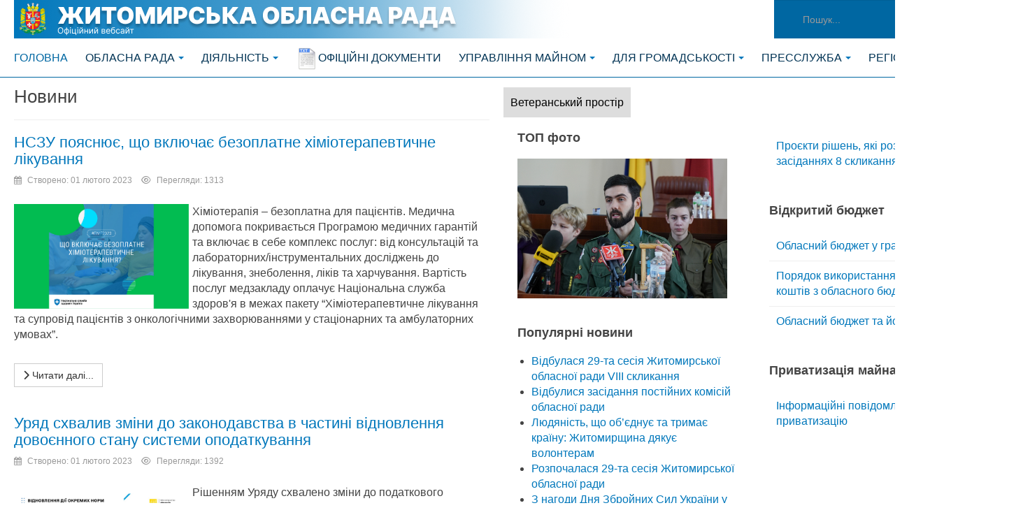

--- FILE ---
content_type: text/html; charset=utf-8
request_url: http://zt.gov.ua/?start=1617
body_size: 68982
content:

<!DOCTYPE html>
<html lang="uk-ua" dir="ltr"
	  class='com_content view-category layout-blog itemid-435 home j54 j40 mm-hover no-responsive'>

<head>
	<meta charset="utf-8">
	<meta name="description" content="Офіційний вебпортал Житомирської облради, ознайомитись з діяльністю ради, керівним та депутатським складом, проєктами нормативно-правових документів ">
	<meta name="generator" content="Joomla! - Open Source Content Management">
	<title>Житомирська обласна рада</title>
	<link href="/index.php?format=feed&amp;type=rss" rel="alternate" type="application/rss+xml" title="Житомирська обласна рада">
	<link href="/index.php?format=feed&amp;type=atom" rel="alternate" type="application/atom+xml" title="Житомирська обласна рада">
	<link href="http://zt.gov.ua/index.php/component/finder/search?format=opensearch&amp;Itemid=435" rel="search" title="OpenSearch Житомирська обласна рада" type="application/opensearchdescription+xml">
	<link href="/templates/purity_iii/favicon.ico" rel="icon" type="image/vnd.microsoft.icon">
<link href="/media/vendor/awesomplete/css/awesomplete.css?1.1.7" rel="stylesheet">
	<link href="/templates/purity_iii/local/css/bootstrap.css" rel="stylesheet">
	<link href="/media/plg_system_jcepro/site/css/content.min.css?86aa0286b6232c4a5b58f892ce080277" rel="stylesheet">
	<link href="/templates/purity_iii/local/css/legacy-grid.css" rel="stylesheet">
	<link href="/plugins/system/t3/base-bs3/fonts/font-awesome/css/font-awesome.min.css" rel="stylesheet">
	<link href="/media/system/css/joomla-fontawesome.min.css" rel="stylesheet">
	<link href="/templates/purity_iii/local/css/template.css" rel="stylesheet">
	<link href="/templates/purity_iii/local/css/megamenu.css" rel="stylesheet">
	<link href="/templates/purity_iii/fonts/font-awesome/css/font-awesome.min.css" rel="stylesheet">
	<style>.container {width: 1440px !important;} .t3-wrapper, .wrap {min-width: 1440px !important;}</style>
<script type="application/json" class="joomla-script-options new">{"joomla.jtext":{"MOD_FINDER_SEARCH_VALUE":"Пошук..."},"finder-search":{"url":"\/index.php\/component\/finder\/?task=suggestions.suggest&amp;format=json&amp;tmpl=component&amp;Itemid=435"},"system.paths":{"root":"","rootFull":"http:\/\/zt.gov.ua\/","base":"","baseFull":"http:\/\/zt.gov.ua\/"},"csrf.token":"9af60c8917a38ebf29d24b8cae4786ba"}</script>
	<script src="/media/system/js/core.min.js?a3d8f8"></script>
	<script src="/media/vendor/bootstrap/js/popover.min.js?5.3.8" type="module"></script>
	<script src="/media/vendor/jquery/js/jquery.min.js?3.7.1"></script>
	<script src="/media/legacy/js/jquery-noconflict.min.js?504da4"></script>
	<script src="/media/vendor/awesomplete/js/awesomplete.min.js?1.1.7" defer></script>
	<script src="/media/com_finder/js/finder.min.js?755761" type="module"></script>
	<script src="/plugins/system/t3/base-bs3/bootstrap/js/bootstrap.js"></script>
	<script src="/plugins/system/t3/base-bs3/js/jquery.tap.min.js"></script>
	<script src="/plugins/system/t3/base-bs3/js/script.js"></script>
	<script src="/plugins/system/t3/base-bs3/js/menu.js"></script>
	<script src="/templates/purity_iii/js/script.js"></script>

	
<!-- META FOR IOS & HANDHELD -->
<meta name="HandheldFriendly" content="true"/>
<meta name="apple-mobile-web-app-capable" content="YES"/>
<!-- //META FOR IOS & HANDHELD -->




<!-- Le HTML5 shim and media query for IE8 support -->
<!--[if lt IE 9]>
<script src="//html5shim.googlecode.com/svn/trunk/html5.js"></script>
<script type="text/javascript" src="/plugins/system/t3/base-bs3/js/respond.min.js"></script>
<![endif]-->

<!-- You can add Google Analytics here or use T3 Injection feature -->

<!--[if lt IE 9]>
<link rel="stylesheet" href="/templates/purity_iii/css/ie8.css" type="text/css" />
<![endif]-->
</head>

<body>

<div class="t3-wrapper"> <!-- Need this wrapper for off-canvas menu. Remove if you don't use of-canvas -->

  
<!-- MAIN NAVIGATION -->
<header id="t3-mainnav" class="wrap navbar navbar-default navbar-fixed-top t3-mainnav">

	<!-- OFF-CANVAS -->
		<!-- //OFF-CANVAS -->

	<div class="container">

		<!-- NAVBAR HEADER -->
		<div class="navbar-header">

			<!-- LOGO -->
			<div class="logo logo-image">
				<div class="logo-image">
					<a href="/" title="ЖИТОМИРСЬКА ОБЛАСНА РАДА">
													<img class="logo-img" src="/images/logo/logozor.png#joomlaImage://local-images/logo/logozor.png?width=800&height=55" alt="ЖИТОМИРСЬКА ОБЛАСНА РАДА" />
						
												
						<span>ЖИТОМИРСЬКА ОБЛАСНА РАДА</span>
					</a>
				</div>
			</div>
			<!-- //LOGO -->

			
	    	    <!-- HEAD SEARCH -->
	    <div class="head-search">     
	      	<div class="search">
		<form class="mod-finder js-finder-searchform form-search" action="/index.php/component/finder/search?Itemid=435" method="get" role="search">
			<label for="mod-finder-searchword244" class="finder">Пошук</label><div class="mod-finder__search input-group"><input type="text" name="q" id="mod-finder-searchword244" class="js-finder-search-query form-control" value="" placeholder="Пошук..."><button class="btn btn-primary" type="submit"><span class="icon-search icon-white" aria-hidden="true"></span> Пошук</button></div>
									<input type="hidden" name="Itemid" value="435">		</form>
	</div>

	    </div>
	    <!-- //HEAD SEARCH -->
	    
		</div>
		<!-- //NAVBAR HEADER -->

		<!-- NAVBAR MAIN -->
				<nav class="t3-navbar-collapse navbar-collapse collapse"></nav>
		
		<nav class="t3-navbar navbar-collapse collapse">
			<div  class="t3-megamenu" >
<ul itemscope itemtype="http://www.schema.org/SiteNavigationElement" class="nav navbar-nav level0">
<li itemprop='name' class="current active" data-id="435" data-level="1">
<a itemprop='url' class=""  href="/index.php"   data-target="#">Головна </a>

</li>
<li itemprop='name' class="dropdown mega mega-align-left" data-id="1503" data-level="1" data-alignsub="left">
<span class=" dropdown-toggle separator"   data-target="#" data-toggle="dropdown"> Обласна рада<em class="caret"></em></span>

<div class="nav-child dropdown-menu mega-dropdown-menu"  style="width: 1200px"  data-width="1200"><div class="mega-dropdown-inner">
<div class="row">
<div class="col-xs-2 mega-col-nav hidden-collapse" data-width="2" data-hidewcol="1"><div class="mega-inner">
<ul itemscope itemtype="http://www.schema.org/SiteNavigationElement" class="mega-nav level1">
<li itemprop='name' class="mega mega-group" data-id="1504" data-level="2" data-group="1">
<span class=" dropdown-header mega-group-title separator"   data-target="#"> Структура та персони</span>

<div class="nav-child mega-group-ct"  ><div class="mega-dropdown-inner">
<div class="row">
<div class="col-xs-12 mega-col-nav" data-width="12"><div class="mega-inner">
<ul itemscope itemtype="http://www.schema.org/SiteNavigationElement" class="mega-nav level2">
<li itemprop='name'  data-id="1529" data-level="3">
<a itemprop='url' class=""  href="/index.php/oblasna-rada/struktura-ta-personi/kerivnytstvo"   data-target="#">Керівництво </a>

</li>
<li itemprop='name'  data-id="1531" data-level="3">
<a itemprop='url' class=""  href="/index.php/oblasna-rada/struktura-ta-personi/deputaty-oblasnoi-rady"   data-target="#">Депутати обласної ради </a>

</li>
<li itemprop='name'  data-id="1506" data-level="3">
<a itemprop='url' class=""  href="/index.php/oblasna-rada/struktura-ta-personi/deputatski-hrupy"   data-target="#">Депутатські групи </a>

</li>
<li itemprop='name'  data-id="1530" data-level="3">
<a itemprop='url' class=""  href="/index.php/oblasna-rada/struktura-ta-personi/deputatski-fraktsii"   data-target="#">Депутатські фракції </a>

</li>
<li itemprop='name'  data-id="1507" data-level="3">
<a itemprop='url' class=""  href="/index.php/oblasna-rada/struktura-ta-personi/pohodzhuvalna-rada"   data-target="#">Погоджувальна рада </a>

</li>
<li itemprop='name'  data-id="1508" data-level="3">
<a itemprop='url' class=""  href="/index.php/oblasna-rada/struktura-ta-personi/postijni-komisiji"   data-target="#">Постійні комісії </a>

</li>
</ul>
</div></div>
</div>
</div></div>
</li>
</ul>
</div></div>
<div class="col-xs-3 mega-col-nav" data-width="3"><div class="mega-inner">
<ul itemscope itemtype="http://www.schema.org/SiteNavigationElement" class="mega-nav level1">
<li itemprop='name' class="mega mega-group" data-id="1509" data-level="2" data-group="1">
<span class=" dropdown-header mega-group-title separator"   data-target="#"> Виконавчий апарат</span>

<div class="nav-child mega-group-ct"  ><div class="mega-dropdown-inner">
<div class="row">
<div class="col-xs-12 mega-col-nav" data-width="12"><div class="mega-inner">
<ul itemscope itemtype="http://www.schema.org/SiteNavigationElement" class="mega-nav level2">
<li itemprop='name'  data-id="1569" data-level="3">
<a itemprop='url' class=""  href="/index.php/oblasna-rada/vikonavchij-aparat/upravlinnia-orhanizatsiinoho-zabezpechennia-deputatskoi-diialnosti-roboty-postiinykh-komisii-ta-fraktsii"   data-target="#">Управління організаційного забезпечення депутатської діяльності, роботи постійних комісій та фракцій </a>

</li>
<li itemprop='name'  data-id="1570" data-level="3">
<a itemprop='url' class=""  href="/index.php/oblasna-rada/vikonavchij-aparat/upravlinnia-z-dokumentalnoho-kompiuternoho-ta-materialno-tekhnichnoho-zabezpechennia-diialnosti-oblasnoi-rady"   data-target="#">Управління з документального, комп’ютерного та матеріально-технічного забезпечення діяльності обласної ради </a>

</li>
<li itemprop='name'  data-id="1571" data-level="3">
<a itemprop='url' class=""  href="/index.php/oblasna-rada/vikonavchij-aparat/upravlinnia-finansovoho-zabezpechennia-bukhhalterskoho-obliku-ta-audytu"   data-target="#">Управління фінансового забезпечення, бухгалтерського обліку та аудиту </a>

</li>
<li itemprop='name'  data-id="1572" data-level="3">
<a itemprop='url' class=""  href="/index.php/oblasna-rada/vikonavchij-aparat/upravlinnia-informatsii-zviazkiv-z-hromadskistiu-mizhnarodnoi-spivpratsi-z-pytan-sotsialnoi-pidtrymky"   data-target="#">Управління інформації, зв’язків з громадськістю, міжнародної співпраці, з питань соціальної підтримки  </a>

</li>
<li itemprop='name'  data-id="1573" data-level="3">
<a itemprop='url' class=""  href="/index.php/oblasna-rada/vikonavchij-aparat/viddil-iurydychnoi-ta-kadrovoi-roboty"   data-target="#">Відділ юридичної та кадрової роботи </a>

</li>
<li itemprop='name'  data-id="1574" data-level="3">
<a itemprop='url' class=""  href="/index.php/oblasna-rada/vikonavchij-aparat/viddil-zabezpechennia-diialnosti-kerivnytstva-oblasnoi-rady"   data-target="#">Відділ забезпечення діяльності керівництва обласної ради (патронатна служба) </a>

</li>
<li itemprop='name'  data-id="1575" data-level="3">
<a itemprop='url' class=""  href="/index.php/oblasna-rada/vikonavchij-aparat/viddil-z-pytan-reformy-mistsevoho-samovriaduvannia-ta-detsentralizatsii-vlady-realizatsii-proektiv-ta-prohram"   data-target="#">Відділ з питань реформи місцевого самоврядування та  децентралізації влади, реалізації проектів та програм </a>

</li>
</ul>
</div></div>
</div>
</div></div>
</li>
</ul>
</div></div>
<div class="col-xs-3 mega-col-nav" data-width="3"><div class="mega-inner">
<ul itemscope itemtype="http://www.schema.org/SiteNavigationElement" class="mega-nav level1">
<li itemprop='name' class="mega mega-group" data-id="1525" data-level="2" data-group="1">
<span class=" dropdown-header mega-group-title separator"   data-target="#"> Кадрова політика</span>

<div class="nav-child mega-group-ct"  ><div class="mega-dropdown-inner">
<div class="row">
<div class="col-xs-12 mega-col-nav" data-width="12"><div class="mega-inner">
<ul itemscope itemtype="http://www.schema.org/SiteNavigationElement" class="mega-nav level2">
<li itemprop='name'  data-id="1526" data-level="3">
<a itemprop='url' class=""  href="/index.php/oblasna-rada/kadrova-politika/poriadok-provedennia-konkursu-na-zamishchennia-vakantnykh-posad"   data-target="#">Порядок проведення конкурсу на заміщення вакантних посад </a>

</li>
<li itemprop='name'  data-id="1527" data-level="3">
<a itemprop='url' class=""  href="/index.php/oblasna-rada/kadrova-politika/poriadok-provedennia-ispytu-pretendentiv-na-zamishchennia-vakantnykh-posad"   data-target="#">Порядок проведення іспиту претендентів на заміщення вакантних посад </a>

</li>
<li itemprop='name'  data-id="1528" data-level="3">
<a itemprop='url' class=""  href="/index.php/oblasna-rada/kadrova-politika/oholoshennia-pro-konkurs-na-zamishchennia-vakantnoi-posady"   data-target="#">Оголошення про конкурс на заміщення вакантної посади </a>

</li>
</ul>
</div></div>
</div>
</div></div>
</li>
</ul>
</div></div>
<div class="col-xs-2 mega-col-nav" data-width="2"><div class="mega-inner">
<ul itemscope itemtype="http://www.schema.org/SiteNavigationElement" class="mega-nav level1">
<li itemprop='name' class="mega mega-group" data-id="1510" data-level="2" data-group="1">
<span class=" dropdown-header mega-group-title separator"   data-target="#"> Історія діяльності</span>

<div class="nav-child mega-group-ct"  ><div class="mega-dropdown-inner">
<div class="row">
<div class="col-xs-12 mega-col-nav" data-width="12"><div class="mega-inner">
<ul itemscope itemtype="http://www.schema.org/SiteNavigationElement" class="mega-nav level2">
<li itemprop='name'  data-id="1511" data-level="3">
<a itemprop='url' class=""  href="/index.php/oblasna-rada/istoriya-diyalnosti/z-istoriji-oblasnoji-radi"   data-target="#">З історії обласної ради </a>

</li>
<li itemprop='name'  data-id="1512" data-level="3">
<a itemprop='url' class=""  href="/index.php/oblasna-rada/istoriya-diyalnosti/ocholyuvali-oblasnu-radu"   data-target="#">Очолювали обласну раду </a>

</li>
<li itemprop='name'  data-id="1513" data-level="3">
<a itemprop='url' class=""  href="/index.php/oblasna-rada/istoriya-diyalnosti/sklikannya-oblasnoji-radi"   data-target="#">Скликання обласної ради </a>

</li>
</ul>
</div></div>
</div>
</div></div>
</li>
</ul>
</div></div>
</div>
</div></div>
</li>
<li itemprop='name' class="dropdown mega mega-align-justify" data-id="1566" data-level="1" data-alignsub="justify">
<span class=" dropdown-toggle separator"   data-target="#" data-toggle="dropdown"> Діяльність<em class="caret"></em></span>

<div class="nav-child dropdown-menu mega-dropdown-menu col-xs-12"  ><div class="mega-dropdown-inner">
<div class="row">
<div class="col-xs-3 mega-col-nav" data-width="3"><div class="mega-inner">
<ul itemscope itemtype="http://www.schema.org/SiteNavigationElement" class="mega-nav level1">
<li itemprop='name' class="mega mega-group" data-id="1640" data-level="2" data-group="1">
<span class=" dropdown-header mega-group-title separator"   data-target="#"> Нормативна база ради</span>

<div class="nav-child mega-group-ct"  ><div class="mega-dropdown-inner">
<div class="row">
<div class="col-xs-12 mega-col-nav" data-width="12"><div class="mega-inner">
<ul itemscope itemtype="http://www.schema.org/SiteNavigationElement" class="mega-nav level2">
<li itemprop='name'  data-id="1520" data-level="3">
<a itemprop='url' class=""  href="/index.php/diialnist/normatyvna-baza-rady/pravovi-zasady-diialnosti"   data-target="#">Правові засади діяльності </a>

</li>
<li itemprop='name'  data-id="1522" data-level="3">
<a itemprop='url' class=""  href="/index.php/diialnist/normatyvna-baza-rady/polozhennia-pro-poriadok-vykorystannia-herba-i-prapora-zhytomyrskoi-oblasti"   data-target="#">Положення про порядок використання герба і прапора Житомирської області </a>

</li>
<li itemprop='name'  data-id="1514" data-level="3">
<a itemprop='url' class=""  href="/index.php/diialnist/normatyvna-baza-rady/nagorodi-ta-vidznaki"   data-target="#">Нагороди та відзнаки </a>

</li>
</ul>
</div></div>
</div>
</div></div>
</li>
</ul>
</div></div>
<div class="col-xs-3 mega-col-nav" data-width="3"><div class="mega-inner">
<ul itemscope itemtype="http://www.schema.org/SiteNavigationElement" class="mega-nav level1">
<li itemprop='name' class="mega mega-group" data-id="1524" data-level="2" data-group="1">
<span class=" dropdown-header mega-group-title separator"   data-target="#"> Регуляторна діяльність</span>

<div class="nav-child mega-group-ct"  ><div class="mega-dropdown-inner">
<div class="row">
<div class="col-xs-12 mega-col-nav" data-width="12"><div class="mega-inner">
<ul itemscope itemtype="http://www.schema.org/SiteNavigationElement" class="mega-nav level2">
<li itemprop='name'  data-id="1628" data-level="3">
<a itemprop='url' class=""  href="/index.php/diialnist/rehuliatorna-diialnist/opryliudennia-proiektiv-rehuliatornykh-aktiv"   data-target="#">Оприлюдення проєктів регуляторних актів </a>

</li>
<li itemprop='name'  data-id="1629" data-level="3">
<a itemprop='url' class=""  href="/index.php/diialnist/rehuliatorna-diialnist/vidstezhennia-rezultatyvnosti"   data-target="#">Відстеження результативності </a>

</li>
<li itemprop='name'  data-id="1630" data-level="3">
<a itemprop='url' class=""  href="/index.php/diialnist/rehuliatorna-diialnist/planuvannia-rehuliatornoi-diialnosti"   data-target="#">Планування регуляторної діяльності </a>

</li>
<li itemprop='name'  data-id="1631" data-level="3">
<a itemprop='url' class=""  href="/index.php/diialnist/rehuliatorna-diialnist/rehuliatorni-akty"   data-target="#">Регуляторні акти </a>

</li>
</ul>
</div></div>
</div>
</div></div>
</li>
<li itemprop='name' class="mega mega-group" data-id="851" data-level="2" data-group="1">
<span class=" dropdown-header mega-group-title separator"   data-target="#"> Обласні програми</span>

<div class="nav-child mega-group-ct"  ><div class="mega-dropdown-inner">
<div class="row">
<div class="col-xs-12 mega-col-nav" data-width="12"><div class="mega-inner">
<ul itemscope itemtype="http://www.schema.org/SiteNavigationElement" class="mega-nav level2">
<li itemprop='name'  data-id="852" data-level="3">
<a itemprop='url' class=""  href="/index.php/diialnist/oblasni-prohramy/перелік-обласних-програм"   data-target="#">Перелік обласних програм </a>

</li>
<li itemprop='name'  data-id="853" data-level="3">
<a itemprop='url' class=""  href="/index.php/diialnist/oblasni-prohramy/хід-виконання-обласних-програм"   data-target="#">Хід виконання обласних програм </a>

</li>
</ul>
</div></div>
</div>
</div></div>
</li>
</ul>
</div></div>
<div class="col-xs-3 mega-col-nav" data-width="3"><div class="mega-inner">
<ul itemscope itemtype="http://www.schema.org/SiteNavigationElement" class="mega-nav level1">
<li itemprop='name' class="mega mega-group" data-id="1632" data-level="2" data-group="1">
<span class=" dropdown-header mega-group-title separator"   data-target="#"> Антикорупційна діяльність</span>

<div class="nav-child mega-group-ct"  ><div class="mega-dropdown-inner">
<div class="row">
<div class="col-xs-12 mega-col-nav" data-width="12"><div class="mega-inner">
<ul itemscope itemtype="http://www.schema.org/SiteNavigationElement" class="mega-nav level2">
<li itemprop='name'  data-id="1633" data-level="3">
<a itemprop='url' class=""  href="/index.php/diialnist/antykoruptsiina-diialnist-ta-ochyshchennia-vlady/antykoruptsiina-polityka"   data-target="#">Антикорупційна політика </a>

</li>
</ul>
</div></div>
</div>
</div></div>
</li>
<li itemprop='name' class="mega mega-group" data-id="1634" data-level="2" data-group="1">
<span class=" dropdown-header mega-group-title separator"   data-target="#"> Очищення влади</span>

<div class="nav-child mega-group-ct"  ><div class="mega-dropdown-inner">
<div class="row">
<div class="col-xs-12 mega-col-nav" data-width="12"><div class="mega-inner">
<ul itemscope itemtype="http://www.schema.org/SiteNavigationElement" class="mega-nav level2">
<li itemprop='name'  data-id="1635" data-level="3">
<a itemprop='url' class=""  href="/index.php/diialnist/ochyshchennia-vlady/normatyvni-dokumenty"   data-target="#">Нормативні документи </a>

</li>
<li itemprop='name'  data-id="1636" data-level="3">
<a itemprop='url' class=""  href="/index.php/diialnist/ochyshchennia-vlady/perevirka-posadovykh-osib-vykonavchoho-aparatu"   data-target="#">Перевірка посадових осіб виконавчого апарату </a>

</li>
</ul>
</div></div>
</div>
</div></div>
</li>
</ul>
</div></div>
<div class="col-xs-3 mega-col-nav" data-width="3"><div class="mega-inner">
<ul itemscope itemtype="http://www.schema.org/SiteNavigationElement" class="mega-nav level1">
<li itemprop='name' class="mega mega-group" data-id="1568" data-level="2" data-group="1">
<span class=" dropdown-header mega-group-title separator"   data-target="#"> Бюджет та фінанси</span>

<div class="nav-child mega-group-ct"  ><div class="mega-dropdown-inner">
<div class="row">
<div class="col-xs-12 mega-col-nav" data-width="12"><div class="mega-inner">
<ul itemscope itemtype="http://www.schema.org/SiteNavigationElement" class="mega-nav level2">
<li itemprop='name'  data-id="1637" data-level="3">
<a itemprop='url' class=""  href="/index.php/diialnist/finansovi-dokumenty/spysok-publichnykh-zakupivel-u-systemi-prozorro"   data-target="#">Список публічних закупівель у системі PROZORRO </a>

</li>
<li itemprop='name'  data-id="1578" data-level="3">
<a itemprop='url' class=""  href="/index.php/diialnist/finansovi-dokumenty/koshtorys-oblasnoi-rady"   data-target="#">Кошторис обласної ради </a>

</li>
<li itemprop='name'  data-id="1579" data-level="3">
<a itemprop='url' class=""  href="/index.php/diialnist/finansovi-dokumenty/shtatnyi-rozpys-vykonavchoho-aparatu"   data-target="#">Штатний розпис виконавчого апарату </a>

</li>
</ul>
</div></div>
</div>
</div></div>
</li>
</ul>
</div></div>
</div>
</div></div>
</li>
<li itemprop='name'  data-id="1519" data-level="1">
<a itemprop='url' class=""  href="https://doc.zt.gov.ua" target="_blank"  title="Рішення Розпорядження Протоколи Результати голосувань"   data-target="#"><img class="" src="/images/oblrada/Image/32x32/txt.png" alt="ОФІЦІЙНІ ДОКУМЕНТИ" /><span class="image-title">ОФІЦІЙНІ ДОКУМЕНТИ</span> </a>

</li>
<li itemprop='name' class="dropdown mega mega-align-justify" data-id="724" data-level="1" data-alignsub="justify">
<span class=" dropdown-toggle separator"   data-target="#" data-toggle="dropdown"> Управління майном<em class="caret"></em></span>

<div class="nav-child dropdown-menu mega-dropdown-menu col-xs-12"  ><div class="mega-dropdown-inner">
<div class="row">
<div class="col-xs-4 mega-col-nav" data-width="4"><div class="mega-inner">
<ul itemscope itemtype="http://www.schema.org/SiteNavigationElement" class="mega-nav level1">
<li itemprop='name' class="mega mega-group" data-id="1657" data-level="2" data-group="1">
<span class=" dropdown-header mega-group-title separator"   data-target="#"> Комунальні установи, підприємства</span>

<div class="nav-child mega-group-ct"  ><div class="mega-dropdown-inner">
<div class="row">
<div class="col-xs-6 mega-col-nav" data-width="6"><div class="mega-inner">
<ul itemscope itemtype="http://www.schema.org/SiteNavigationElement" class="mega-nav level2">
<li itemprop='name'  data-id="727" data-level="3">
<a itemprop='url' class=""  href="/index.php/upravlinnia-mainom/komunalni-ustanovy/sotsialnij-zakhist"   data-target="#">Соціальний захист </a>

</li>
<li itemprop='name'  data-id="728" data-level="3">
<a itemprop='url' class=""  href="/index.php/upravlinnia-mainom/komunalni-ustanovy/okhorona-zdorov-ya"   data-target="#">Охорона здоров'я </a>

</li>
<li itemprop='name'  data-id="729" data-level="3">
<a itemprop='url' class=""  href="/index.php/upravlinnia-mainom/komunalni-ustanovy/osvita"   data-target="#">Освіта </a>

</li>
<li itemprop='name'  data-id="730" data-level="3">
<a itemprop='url' class=""  href="/index.php/upravlinnia-mainom/komunalni-ustanovy/sport"   data-target="#">Спорт </a>

</li>
<li itemprop='name'  data-id="871" data-level="3">
<a itemprop='url' class=""  href="/index.php/upravlinnia-mainom/komunalni-ustanovy/kultura"   data-target="#">Культура </a>

</li>
<li itemprop='name'  data-id="731" data-level="3">
<a itemprop='url' class=""  href="/index.php/upravlinnia-mainom/komunalni-ustanovy/sluzhbi-u-spravakh-ditej"   data-target="#">Служби у справах дітей </a>

</li>
<li itemprop='name'  data-id="732" data-level="3">
<a itemprop='url' class=""  href="/index.php/upravlinnia-mainom/komunalni-ustanovy/zhitlovo-komunalne-gospodarstvo"   data-target="#">Житлово-комунальне господарство </a>

</li>
<li itemprop='name'  data-id="734" data-level="3">
<a itemprop='url' class=""  href="/index.php/upravlinnia-mainom/komunalni-ustanovy/inshi"   data-target="#">Інші </a>

</li>
</ul>
</div></div>
<div class="col-xs-6 mega-col-nav" data-width="6"><div class="mega-inner">
</div>
</div></div>
</li>
</ul>
</div></div>
<div class="col-xs-4 mega-col-nav" data-width="4"><div class="mega-inner">
<ul itemscope itemtype="http://www.schema.org/SiteNavigationElement" class="mega-nav level1">
<li itemprop='name' class="mega mega-group" data-id="726" data-level="2" data-group="1">
<span class=" dropdown-header mega-group-title separator"   data-target="#"> Конкурси на посади керівників</span>

<div class="nav-child mega-group-ct"  ><div class="mega-dropdown-inner">
<div class="row">
<div class="col-xs-12 mega-col-nav" data-width="12"><div class="mega-inner">
<ul itemscope itemtype="http://www.schema.org/SiteNavigationElement" class="mega-nav level2">
<li itemprop='name'  data-id="959" data-level="3">
<a itemprop='url' class=""  href="/index.php/upravlinnia-mainom/konkursy-na-posady-dyrektoriv/oholosheni-konkursy-na-zamishchennia-posad"   data-target="#">Оголошені конкурси на заміщення посад </a>

</li>
<li itemprop='name'  data-id="1659" data-level="3">
<a itemprop='url' class=""  href="/index.php/upravlinnia-mainom/konkursy-na-posady-dyrektoriv/zaversheni-konkursy"   data-target="#">Завершені конкурси </a>

</li>
</ul>
</div></div>
</div>
</div></div>
</li>
</ul>
</div></div>
<div class="col-xs-4 mega-col-nav" data-width="4"><div class="mega-inner">
<ul itemscope itemtype="http://www.schema.org/SiteNavigationElement" class="mega-nav level1">
<li itemprop='name' class="mega mega-group" data-id="725" data-level="2" data-group="1">
<span class=" dropdown-header mega-group-title separator"   data-target="#"> Оренда майна</span>

<div class="nav-child mega-group-ct"  ><div class="mega-dropdown-inner">
<div class="row">
<div class="col-xs-12 mega-col-nav" data-width="12"><div class="mega-inner">
<ul itemscope itemtype="http://www.schema.org/SiteNavigationElement" class="mega-nav level2">
<li itemprop='name'  data-id="1497" data-level="3">
<a itemprop='url' class=""  href="#"   data-target="#">Нерухоме майно, включене до Переліку І типу</a>

</li>
<li itemprop='name'  data-id="1660" data-level="3">
<a itemprop='url' class=""  href="#"   data-target="#">Нерухоме майно, включене до Переліку ІІ типу</a>

</li>
</ul>
</div></div>
</div>
</div></div>
</li>
<li itemprop='name' class="mega mega-group" data-id="1658" data-level="2" data-group="1">
<span class=" dropdown-header mega-group-title separator"   data-target="#"> Приватизація майна</span>

<div class="nav-child mega-group-ct"  ><div class="mega-dropdown-inner">
<div class="row">
<div class="col-xs-12 mega-col-nav" data-width="12"><div class="mega-inner">
<ul itemscope itemtype="http://www.schema.org/SiteNavigationElement" class="mega-nav level2">
<li itemprop='name'  data-id="1647" data-level="3">
<a itemprop='url' class=""  href="/index.php/upravlinnia-mainom/pryvatyzatsiia-maina/povidomlennia-pro-pryvatyzatsiiu-maina"   data-target="#">Повідомлення про приватизацію майна </a>

</li>
</ul>
</div></div>
</div>
</div></div>
</li>
<li itemprop='name' class="mega mega-group" data-id="1855" data-level="2" data-group="1">
<span class=" dropdown-header mega-group-title separator"   data-target="#"> Очищення влади</span>

<div class="nav-child mega-group-ct"  ><div class="mega-dropdown-inner">
<div class="row">
<div class="col-xs-12 mega-col-nav" data-width="12"><div class="mega-inner">
<ul itemscope itemtype="http://www.schema.org/SiteNavigationElement" class="mega-nav level2">
<li itemprop='name'  data-id="1856" data-level="3">
<a itemprop='url' class=""  href="/index.php/upravlinnia-mainom/ochyshchennia-vlady/perevirka-posadovykh-osib"   data-target="#">Перевірка посадових осіб </a>

</li>
</ul>
</div></div>
</div>
</div></div>
</li>
</ul>
</div></div>
</div>
</div></div>
</li>
<li itemprop='name' class="dropdown mega mega-align-center" data-id="1567" data-level="1" data-alignsub="center">
<span class=" dropdown-toggle separator"   data-target="#" data-toggle="dropdown"> Для громадськості<em class="caret"></em></span>

<div class="nav-child dropdown-menu mega-dropdown-menu"  style="width: 700px"  data-width="700"><div class="mega-dropdown-inner">
<div class="row">
<div class="col-xs-6 mega-col-nav" data-width="6"><div class="mega-inner">
<ul itemscope itemtype="http://www.schema.org/SiteNavigationElement" class="mega-nav level1">
<li itemprop='name' class="mega mega-group" data-id="709" data-level="2" data-group="1">
<span class=" dropdown-header mega-group-title separator"   data-target="#"> Доступ до публічної інформації</span>

<div class="nav-child mega-group-ct"  ><div class="mega-dropdown-inner">
<div class="row">
<div class="col-xs-12 mega-col-nav" data-width="12"><div class="mega-inner">
<ul itemscope itemtype="http://www.schema.org/SiteNavigationElement" class="mega-nav level2">
<li itemprop='name'  data-id="718" data-level="3">
<a itemprop='url' class=""  href="/index.php/dlia-hromadskosti/dostup-do-publichnoji-informatsiji/normatyvno-pravovi-akty"   data-target="#">Нормативно-правові акти </a>

</li>
<li itemprop='name'  data-id="719" data-level="3">
<a itemprop='url' class=""  href="/index.php/dlia-hromadskosti/dostup-do-publichnoji-informatsiji/formy-zapytiv"   data-target="#">Форми запитів </a>

</li>
<li itemprop='name'  data-id="720" data-level="3">
<a itemprop='url' class=""  href="/index.php/dlia-hromadskosti/dostup-do-publichnoji-informatsiji/zvit-pro-robotu-iz-zapytamy"   data-target="#">Звіт про роботу із запитами </a>

</li>
<li itemprop='name'  data-id="1645" data-level="3">
<a itemprop='url' class=""  href="https://data.gov.ua/organization/28ee7f6a-fdd4-4339-9e5d-e00452de56c4" target="_blank"   data-target="#">Публічна інформація у формі відкритих даних</a>

</li>
</ul>
</div></div>
</div>
</div></div>
</li>
</ul>
</div></div>
<div class="col-xs-6 mega-col-nav" data-width="6"><div class="mega-inner">
<ul itemscope itemtype="http://www.schema.org/SiteNavigationElement" class="mega-nav level1">
<li itemprop='name' class="mega mega-group" data-id="1523" data-level="2" data-group="1">
<span class=" dropdown-header mega-group-title separator"   data-target="#"> Звернення громадян</span>

<div class="nav-child mega-group-ct"  ><div class="mega-dropdown-inner">
<div class="row">
<div class="col-xs-12 mega-col-nav" data-width="12"><div class="mega-inner">
<ul itemscope itemtype="http://www.schema.org/SiteNavigationElement" class="mega-nav level2">
<li itemprop='name'  data-id="1638" data-level="3">
<a itemprop='url' class=""  href="/index.php/dlia-hromadskosti/zvernennya-gromadyan/normatyvni-dokumenty"   data-target="#">Нормативні документи </a>

</li>
<li itemprop='name'  data-id="1639" data-level="3">
<a itemprop='url' class=""  href="/index.php/dlia-hromadskosti/zvernennya-gromadyan/hrafik-pryiomu-hromadian-kerivnytstvom-oblasnoi-rady"   data-target="#">Графік прийому громадян керівництвом обласної ради </a>

</li>
<li itemprop='name'  data-id="1668" data-level="3">
<a itemprop='url' class=""  href="/index.php/dlia-hromadskosti/zvernennya-gromadyan/pravyla-podachi-zvernen"   data-target="#">Правила подачі звернень </a>

</li>
</ul>
</div></div>
</div>
</div></div>
</li>
</ul>
</div></div>
</div>
</div></div>
</li>
<li itemprop='name' class="dropdown mega" data-id="1641" data-level="1">
<span class=" dropdown-toggle separator"   data-target="#" data-toggle="dropdown"> Пресслужба<em class="caret"></em></span>

<div class="nav-child dropdown-menu mega-dropdown-menu"  ><div class="mega-dropdown-inner">
<div class="row">
<div class="col-xs-12 mega-col-nav" data-width="12"><div class="mega-inner">
<ul itemscope itemtype="http://www.schema.org/SiteNavigationElement" class="mega-nav level1">
<li itemprop='name'  data-id="1642" data-level="2">
<a itemprop='url' class=""  href="/index.php/pres-sluzhba/novyny"   data-target="#">Новини </a>

</li>
<li itemprop='name'  data-id="1643" data-level="2">
<a itemprop='url' class=""  href="/index.php/pres-sluzhba/anonsy"   data-target="#">Анонси </a>

</li>
<li itemprop='name'  data-id="1808" data-level="2">
<a itemprop='url' class=""  href="/index.php/pres-sluzhba/videozapysy-zasidan"   data-target="#">Відеоматеріали  </a>

</li>
<li itemprop='name'  data-id="1644" data-level="2">
<a itemprop='url' class=""  href="/index.php/pres-sluzhba/onlain-transliatsii"   data-target="#">Онлайн трансляції </a>

</li>
</ul>
</div></div>
</div>
</div></div>
</li>
<li itemprop='name' class="dropdown mega mega-align-justify" data-id="507" data-level="1" data-alignsub="justify">
<span class=" dropdown-toggle separator"   data-target="#" data-toggle="dropdown"> Регіон<em class="caret"></em></span>

<div class="nav-child dropdown-menu mega-dropdown-menu col-xs-12"  ><div class="mega-dropdown-inner">
<div class="row">
<div class="col-xs-4 mega-col-nav hidden-collapse" data-width="4" data-hidewcol="1"><div class="mega-inner">
<ul itemscope itemtype="http://www.schema.org/SiteNavigationElement" class="mega-nav level1">
<li itemprop='name' class="mega mega-group" data-id="1023" data-level="2" data-group="1">
<span class=" dropdown-header mega-group-title separator"   data-target="#"> Розвиток громад</span>

<div class="nav-child mega-group-ct"  ><div class="mega-dropdown-inner">
<div class="row">
<div class="col-xs-12 mega-col-nav" data-width="12"><div class="mega-inner">
<ul itemscope itemtype="http://www.schema.org/SiteNavigationElement" class="mega-nav level2">
<li itemprop='name'  data-id="750" data-level="3">
<a itemprop='url' class=""  href="/index.php/rehion/rozvytok-hromad/paspotr-oblasti"   data-target="#">Паспорт області </a>

</li>
<li itemprop='name'  data-id="1502" data-level="3">
<a itemprop='url' class=""  href="/index.php/rehion/rozvytok-hromad/organi-mistsevogo-samovryaduvannya"   data-target="#">Органи місцевого самоврядування </a>

</li>
<li itemprop='name'  data-id="1024" data-level="3">
<a itemprop='url' class=""  href="/index.php/rehion/rozvytok-hromad/pasporty-terytorialnykh-hromad"   data-target="#">Паспорти територіальних громад </a>

</li>
<li itemprop='name'  data-id="1114" data-level="3">
<a itemprop='url' class=""  href="/index.php/rehion/rozvytok-hromad/ob-iednani-terytorialni-hromady"   data-target="#">Територіальні громади Житомирської області </a>

</li>
</ul>
</div></div>
</div>
</div></div>
</li>
</ul>
</div></div>
<div class="col-xs-4 mega-col-nav" data-width="4"><div class="mega-inner">
<ul itemscope itemtype="http://www.schema.org/SiteNavigationElement" class="mega-nav level1">
<li itemprop='name' class="mega mega-group" data-id="1532" data-level="2" data-group="1">
<span class=" dropdown-header mega-group-title separator"   data-target="#"> Ради</span>

<div class="nav-child mega-group-ct"  ><div class="mega-dropdown-inner">
<div class="row">
<div class="col-xs-12 mega-col-nav" data-width="12"><div class="mega-inner">
<ul itemscope itemtype="http://www.schema.org/SiteNavigationElement" class="mega-nav level2">
<li itemprop='name'  data-id="1499" data-level="3">
<a itemprop='url' class=""  href="/index.php/rehion/rady/rada-evropi"   data-target="#">Рада Європи </a>

</li>
<li itemprop='name'  data-id="743" data-level="3">
<a itemprop='url' class=""  href="/index.php/rehion/rady/rajonni-radi-oblasti"   data-target="#">Районні ради області </a>

</li>
</ul>
</div></div>
</div>
</div></div>
</li>
</ul>
</div></div>
<div class="col-xs-4 mega-col-nav" data-width="4"><div class="mega-inner">
<ul itemscope itemtype="http://www.schema.org/SiteNavigationElement" class="mega-nav level1">
<li itemprop='name' class="mega mega-group" data-id="740" data-level="2" data-group="1">
<span class=" dropdown-header mega-group-title separator"   data-target="#"> Асоціації місцевих рад</span>

<div class="nav-child mega-group-ct"  ><div class="mega-dropdown-inner">
<div class="row">
<div class="col-xs-12 mega-col-nav" data-width="12"><div class="mega-inner">
<ul itemscope itemtype="http://www.schema.org/SiteNavigationElement" class="mega-nav level2">
<li itemprop='name'  data-id="746" data-level="3">
<a itemprop='url' class=""  href="/index.php/rehion/asotsiatsii-mistsevykh-rad/vseukrajinska-asotsiatsiya-silskikh-ta-selishchnikh-rad"   data-target="#">Всеукраїнська асоціація сільських та селищних рад </a>

</li>
<li itemprop='name'  data-id="747" data-level="3">
<a itemprop='url' class=""  href="/index.php/rehion/asotsiatsii-mistsevykh-rad/ukrajinska-asotsiatsiya-rajonnikh-ta-oblasnikh-rad"   data-target="#">Українська асоціація районних та обласних рад </a>

</li>
</ul>
</div></div>
</div>
</div></div>
</li>
</ul>
</div></div>
</div>
</div></div>
</li>
</ul>
</div>

		</nav>
    <!-- //NAVBAR MAIN -->

	</div>
</header>
<!-- //MAIN NAVIGATION -->






  


  

<div id="t3-mainbody" class="container t3-mainbody">
	<div class="row">

		<!-- MAIN CONTENT -->
		<div id="t3-content" class="t3-content col-xs-6">
						<div class="com-content-category-blog blog" itemscope itemtype="https://schema.org/Blog">
		<div class="page-header clearfix">
		<h1 class="page-title"> Новини  </h1>
	</div>
		
		
		
		<div class="category-desc clearfix">
									</div>
	
	
		
	
			<div class="items-row row row-flex">
					
				<div class="col-12 col-md-12">
					<div class="item column-1" itemprop="blogPost" itemscope itemtype="https://schema.org/BlogPosting">
						

	<!-- Article -->
	<article>
  
    			
<header class="article-header clearfix">
	<h2 class="article-title" itemprop="headline">
					<a href="/index.php/нсзу-пояснює,-що-включає-безоплатне-хіміотерапевтичне-лікування" itemprop="url" title="НСЗУ пояснює, що включає безоплатне хіміотерапевтичне лікування">
				НСЗУ пояснює, що включає безоплатне хіміотерапевтичне лікування</a>
			</h2>

			</header>
    	
    
    <!-- Aside -->
        <aside class="article-aside clearfix">
      
            	<dl class="article-info  muted">

		
			<dt class="article-info-term">
											</dt>

			
			
			
					
												<dd class="create">
					<i class="fa fa-calendar"></i>
					<time datetime="2023-02-01T16:40:29+02:00" itemprop="dateCreated">
						Створено: 01 лютого 2023					</time>
			</dd>			
			
										<dd class="hits">
					<i class="fa fa-eye"></i>
					<meta itemprop="interactionCount" content="UserPageVisits:1313" />
					Перегляди: 1313			</dd>						</dl>
          </aside>  
        <!-- //Aside -->

		<section class="article-intro clearfix">
      			
			
			<p><img style="margin-right: 5px; float: left;" src="/images/News/2023/%D0%9B%D1%8E%D1%82%D0%B8%D0%B9/01.02/---.png?1675262271" alt="НСЗУ пояснює, що включає безоплатне хіміотерапевтичне лікування" width="250" />Хіміотерапія – безоплатна для пацієнтів. Медична допомога покривається Програмою медичних гарантій та включає в себе комплекс послуг: від консультацій та лабораторних/інструментальних досліджень до лікування, знеболення, ліків та харчування. Вартість послуг медзакладу оплачує Національна служба здоров'я в межах пакету “Хіміотерапевтичне лікування та супровід пацієнтів з онкологічними захворюваннями у стаціонарних та амбулаторних умовах”.</p>		</section>

    <!-- footer -->
        <!-- //footer -->


		
      
<section class="readmore">
			<a class="btn btn-default" href="/index.php/нсзу-пояснює,-що-включає-безоплатне-хіміотерапевтичне-лікування" itemprop="url" aria-label="Детальніше:">
			<span>
				<span class="icon-chevron-right" aria-hidden="true"></span>				Читати далі...
			</span>
		</a>
	</section>
      
		
	</article>
	<!-- //Article -->


 
					</div><!-- end item -->
									</div><!-- end span -->
					
				<div class="col-12 col-md-12">
					<div class="item column-1" itemprop="blogPost" itemscope itemtype="https://schema.org/BlogPosting">
						

	<!-- Article -->
	<article>
  
    			
<header class="article-header clearfix">
	<h2 class="article-title" itemprop="headline">
					<a href="/index.php/уряд-схвалив-зміни-до-законодавства-в-частині-відновлення-довоєнного-стану-системи-оподаткування" itemprop="url" title="Уряд схвалив зміни до законодавства в частині відновлення довоєнного стану системи оподаткування">
				Уряд схвалив зміни до законодавства в частині відновлення довоєнного стану системи оподаткування</a>
			</h2>

			</header>
    	
    
    <!-- Aside -->
        <aside class="article-aside clearfix">
      
            	<dl class="article-info  muted">

		
			<dt class="article-info-term">
											</dt>

			
			
			
					
												<dd class="create">
					<i class="fa fa-calendar"></i>
					<time datetime="2023-02-01T15:47:15+02:00" itemprop="dateCreated">
						Створено: 01 лютого 2023					</time>
			</dd>			
			
										<dd class="hits">
					<i class="fa fa-eye"></i>
					<meta itemprop="interactionCount" content="UserPageVisits:1392" />
					Перегляди: 1392			</dd>						</dl>
          </aside>  
        <!-- //Aside -->

		<section class="article-intro clearfix">
      			
			
			<p><img style="margin-right: 5px; float: left;" src="/images/News/2023/%D0%9B%D1%8E%D1%82%D0%B8%D0%B9/01.02/Mask_group.png?1675259152" alt="Уряд схвалив зміни до законодавства в частині відновлення довоєнного стану системи оподаткування" width="250" />Рішенням Уряду схвалено зміни до податкового законодавства, які направлені на відновлення довоєнного стану системи оподаткування.</p>		</section>

    <!-- footer -->
        <!-- //footer -->


		
      
<section class="readmore">
			<a class="btn btn-default" href="/index.php/уряд-схвалив-зміни-до-законодавства-в-частині-відновлення-довоєнного-стану-системи-оподаткування" itemprop="url" aria-label="Детальніше:">
			<span>
				<span class="icon-chevron-right" aria-hidden="true"></span>				Читати далі...
			</span>
		</a>
	</section>
      
		
	</article>
	<!-- //Article -->


 
					</div><!-- end item -->
									</div><!-- end span -->
					
				<div class="col-12 col-md-12">
					<div class="item column-1" itemprop="blogPost" itemscope itemtype="https://schema.org/BlogPosting">
						

	<!-- Article -->
	<article>
  
    			
<header class="article-header clearfix">
	<h2 class="article-title" itemprop="headline">
					<a href="/index.php/«зважене-спільне-рішення-генерального-штабу,-міністерств-та-відомств-і-українського-бізнесу»-уряд-затвердив-новий-порядок-бронювання-військовозобов’язаних" itemprop="url" title="«Зважене спільне рішення Генерального Штабу, міністерств та відомств і українського бізнесу»: Уряд затвердив новий порядок бронювання військовозобов’язаних">
				«Зважене спільне рішення Генерального Штабу, міністерств та відомств і українського бізнесу»: Уряд затвердив новий порядок бронювання військовозобов’язаних</a>
			</h2>

			</header>
    	
    
    <!-- Aside -->
        <aside class="article-aside clearfix">
      
            	<dl class="article-info  muted">

		
			<dt class="article-info-term">
											</dt>

			
			
			
					
												<dd class="create">
					<i class="fa fa-calendar"></i>
					<time datetime="2023-02-01T11:36:21+02:00" itemprop="dateCreated">
						Створено: 01 лютого 2023					</time>
			</dd>			
			
										<dd class="hits">
					<i class="fa fa-eye"></i>
					<meta itemprop="interactionCount" content="UserPageVisits:633" />
					Перегляди: 633			</dd>						</dl>
          </aside>  
        <!-- //Aside -->

		<section class="article-intro clearfix">
      			
			
			<p><img style="margin-right: 5px; float: left;" src="/images/News/2023/Лютий/01.02/Кабмін_ухвалив_новий_порядок_бронювання_військовозобовязаних.png" alt="«Зважене спільне рішення Генерального Штабу, міністерств та відомств і українського бізнесу»: Уряд затвердив новий порядок бронювання військовозобов’язаних" width="250" height="150" />Кабінет Міністрів ухвалив&nbsp;<a href="https://www.kmu.gov.ua/npas/deiaki-pytannia-realizatsii-polozhen-zakonu-ukrainy-pro-mobilizatsiinu-pidhotovku-ta-mobilizatsiiu-t270123" target="_blank" rel="noopener noreferrer">новий порядок бронювання</a>&nbsp;військовозобов’язаних та критерії визначення підприємств, установ і організацій, критично важливих для функціонування економіки та забезпечення життєдіяльності населення. Працівники таких підприємств віднині підлягатимуть бронюванню.</p>		</section>

    <!-- footer -->
        <!-- //footer -->


		
      
<section class="readmore">
			<a class="btn btn-default" href="/index.php/«зважене-спільне-рішення-генерального-штабу,-міністерств-та-відомств-і-українського-бізнесу»-уряд-затвердив-новий-порядок-бронювання-військовозобов’язаних" itemprop="url" aria-label="Детальніше:">
			<span>
				<span class="icon-chevron-right" aria-hidden="true"></span>				Читати далі...
			</span>
		</a>
	</section>
      
		
	</article>
	<!-- //Article -->


 
					</div><!-- end item -->
									</div><!-- end span -->
				</div>
		
		
		
		<div class="pagination-wrap">
				<ul class="pagination"><li><a title="Початок" href="/index.php">Початок</a></li><li><a title="Попередня" href="/index.php?start=1614">Попередня</a></li><li><a title="535" href="/index.php?start=1602">535</a></li><li><a title="536" href="/index.php?start=1605">536</a></li><li><a title="537" href="/index.php?start=1608">537</a></li><li><a title="538" href="/index.php?start=1611">538</a></li><li><a title="539" href="/index.php?start=1614">539</a></li><li class="active"><a>540</a></li><li><a title="541" href="/index.php?start=1620">541</a></li><li><a title="542" href="/index.php?start=1623">542</a></li><li><a title="543" href="/index.php?start=1626">543</a></li><li><a title="544" href="/index.php?start=1629">544</a></li><li><a title="Наступна" href="/index.php?start=1620">Наступна</a></li><li><a title="Кінець" href="/index.php?start=3288">Кінець</a></li></ul> </div>
	</div>
		</div>
		<!-- //MAIN CONTENT -->

		<div class="t3-sidebar col-xs-6">
			<div class="row">

									<!-- MASSCOL 1 -->
					<div class="t3-mastcol t3-mastcol-1 ">
						<table
    class="moduletable ">
        <tr>
        <td>
            <ul class="nav nav-pills nav-stacked menu">
<li class="item-1952 active"><a href="/index.php/veteranskyi-prostir" class="">Ветеранський простір</a></li></ul>
        </td>
    </tr>
</table>

					</div>
					<!-- //MASSCOL 1 -->
				
				<!-- SIDEBAR 1 -->
				<div class="t3-sidebar t3-sidebar-1 col-xs-6">
					<div class="t3-module module " id="Mod33"><div class="module-inner"><h3 class="module-title "><span>ТОП фото</span></h3><div class="module-ct">
<div class="mod-randomimage random-image">
    <img width="299.6342355523" height="200" src="/images/phocagallery/Sesii/29/dsc05048.jpg" alt=""></div>
</div></div></div><div class="t3-module module " id="Mod203"><div class="module-inner"><h3 class="module-title "><span>Популярні новини</span></h3><div class="module-ct"><ul class="mostread mod-list">
    <li itemscope itemtype="https://schema.org/Article">
        <a href="/index.php/vidbulasia-29-ta-sesiia-zhytomyrskoi-oblasnoi-rady-viii-sklykannia" itemprop="url">
            <span itemprop="name">
                Відбулася 29-та сесія Житомирської обласної ради VIII скликання            </span>
        </a>
    </li>
    <li itemscope itemtype="https://schema.org/Article">
        <a href="/index.php/vidbulysia-zasidannia-postiinykh-komisii-oblasnoi-rady-2" itemprop="url">
            <span itemprop="name">
                Відбулися засідання постійних комісій обласної ради            </span>
        </a>
    </li>
    <li itemscope itemtype="https://schema.org/Article">
        <a href="/index.php/liudianist-shcho-obiednuie-ta-trymaie-krainu-zhytomyrshchyna-diakuie-volonteram" itemprop="url">
            <span itemprop="name">
                Людяність, що об’єднує та тримає країну: Житомирщина дякує волонтерам            </span>
        </a>
    </li>
    <li itemscope itemtype="https://schema.org/Article">
        <a href="/index.php/rozpochalasia-29-ta-sesiia-zhytomyrskoi-oblasnoi-rady" itemprop="url">
            <span itemprop="name">
                Розпочалася 29-та сесія Житомирської обласної ради            </span>
        </a>
    </li>
    <li itemscope itemtype="https://schema.org/Article">
        <a href="/index.php/z-nahody-dnia-zbroinykh-syl-ukrainy-u-zhytomyri-vshanuvaly-heroiv-ta-vidznachyly-muzhnist-zakhysnykiv" itemprop="url">
            <span itemprop="name">
                З нагоди Дня Збройних Сил України у Житомирі вшанували Героїв та відзначили мужність захисників            </span>
        </a>
    </li>
    <li itemscope itemtype="https://schema.org/Article">
        <a href="/index.php/podiaka-volonteram-za-viddanist-poklykanniu-i-nebaiduzhist" itemprop="url">
            <span itemprop="name">
                Подяка волонтерам за відданість покликанню і небайдужість            </span>
        </a>
    </li>
    <li itemscope itemtype="https://schema.org/Article">
        <a href="/index.php/deputaty-prodovzhyly-robotu-u-postiinykh-profilnykh-komisiiakh" itemprop="url">
            <span itemprop="name">
                Депутати продовжили роботу у постійних профільних комісіях            </span>
        </a>
    </li>
</ul>
</div></div></div>
				</div>
				<!-- //SIDEBAR 1 -->
			
				<!-- SIDEBAR 2 -->
				<div class="t3-sidebar t3-sidebar-2 col-xs-6">
					<div class="t3-module module " id="Mod243"><div class="module-inner"><div class="module-ct"><ul class="nav nav-pills nav-stacked menu">
<li class="item-1651"><a href="/index.php/proiekty-rishen-iaki-rozhlianuti-na-zasidanniakh-8-sklykannia" class="">Проєкти рішень, які розглянуті на засіданнях 8 скликання</a></li></ul>
</div></div></div><div class="t3-module module " id="Mod185"><div class="module-inner"><h3 class="module-title "><span>Відкритий бюджет</span></h3><div class="module-ct"><ul class="nav nav-pills nav-stacked menu">
<li class="item-1061"><a href="/index.php/oblasnyi-biudzhet-u-hrafikakh" class="">Обласний бюджет у графіках</a></li><li class="item-1065"><a href="/index.php/poriadok-vykorystannia-biudzhetnykh-koshtiv-z-oblasnoho-biudzhetu" class="">Порядок використання бюджетних коштів з обласного бюджету</a></li><li class="item-752"><a href="/index.php/oblasnij-byudzhet" class="">Обласний бюджет та його виконання</a></li></ul>
</div></div></div><div class="t3-module module " id="Mod245"><div class="module-inner"><h3 class="module-title "><span>Приватизація майна</span></h3><div class="module-ct"><ul class="nav nav-pills nav-stacked menu">
<li class="item-1648"><a href="/index.php/informatsiini-povidomlennia-pro-pryvatyzatsiiu" class="">Інформаційні повідомлення про приватизацію</a></li></ul>
</div></div></div>
				</div>
				<!-- //SIDEBAR 2 -->
	
			</div>
		</div>

	</div>
</div> 



  
	<!-- SPOTLIGHT 2 -->
	<div class="wrap t3-sl t3-sl-2">
    <div class="container">
  			<!-- SPOTLIGHT -->
	<div class="t3-spotlight t3-spotlight-2  row">
					<div class="col-xs-3">
								<div class="t3-module module_menu " id="Mod93"><div class="module-inner"><h3 class="module-title "><span>ПРЕССЛУЖБА</span></h3><div class="module-ct"><ul class="nav nav-pills nav-stacked menu">
<li class="item-765"><a href="/index.php/news" class="">Новини</a></li><li class="item-766"><a href="/index.php/anonsy" class="">Анонси</a></li><li class="item-867"><a href="/index.php/translyatsiya" class="">Онлайн трансляції</a></li></ul>
</div></div></div>
							</div>
					<div class="col-xs-3">
								<div class="t3-module module " id="Mod220"><div class="module-inner"><h1 class="module-title "><span>ФОТОГАЛЕРЕЯ</span></h1><div class="module-ct"><ul class="nav nav-pills nav-stacked menu">
<li class="item-1477"><a href="/index.php/sesii-oblasnoi-rady" class="">Сесії обласної ради</a></li><li class="item-1478"><a href="/index.php/sesii-oblasnoi-rady-2" class="">Комісії обласної ради</a></li></ul>
</div></div></div>
							</div>
					<div class="col-xs-3">
								<div class="t3-module module " id="Mod191"><div class="module-inner"><h3 class="module-title "><span>ЗАПОБІГАННЯ КОРУПЦІЇ</span></h3><div class="module-ct"><ul class="nav nav-pills nav-stacked menu">
<li class="item-1223"><a href="/index.php/zakonodavstvo" class="">Антикорупційна політика</a></li></ul>
</div></div></div>
							</div>
					<div class="col-xs-3">
								<div class="t3-module module " id="Mod221"><div class="module-inner"><h3 class="module-title "><span>ОЧИЩЕННЯ ВЛАДИ</span></h3><div class="module-ct"><ul class="nav nav-pills nav-stacked menu">
<li class="item-986"><a href="/index.php/normatyvni-dokumenty" class="">Нормативні документи</a></li><li class="item-993"><a href="/index.php/perevirka-posadovykh-osib-vykonavchoho-aparatu" class="">Перевірка посадових осіб виконавчого апарату</a></li></ul>
</div></div></div>
							</div>
			</div>
<!-- SPOTLIGHT -->
    </div>
	</div>
	<!-- //SPOTLIGHT 2 -->


  
<!-- NAV HELPER -->
<nav class="wrap t3-navhelper ">
	<div class="container">
		
<ol class="breadcrumb ">
	<li class="active"><span class="hasTooltip"><i class="fa fa-map-marker" data-toggle="tooltip" title="Ви тут:"></i></span></li><li><span>Головна</span></li></ol>

	</div>
</nav>
<!-- //NAV HELPER -->

  
<!-- BACK TOP TOP BUTTON -->
<div id="back-to-top" data-spy="affix" data-offset-top="300" class="back-to-top hidden-xs hidden-sm affix-top">
  <button class="btn btn-primary" title="Back to Top"><i class="fa fa-caret-up"></i></button>
</div>
<script type="text/javascript">
(function($) {
	// Back to top
	$('#back-to-top').on('click', function(){
		$("html, body").animate({scrollTop: 0}, 500);
		return false;
	});
    $(window).on('load', function(){
        // hide button to top if the document height not greater than window height*2;using window load for more accurate calculate.    
        if ((parseInt($(window).height())*2)>(parseInt($(document).height()))) {
            $('#back-to-top').hide();
        } 
    });
})(jQuery);
</script>
<!-- BACK TO TOP BUTTON -->

<!-- FOOTER -->
<footer id="t3-footer" class="wrap t3-footer">

			<!-- FOOTER SPOTLIGHT -->
		<div class="container hidden-xs">
				<!-- SPOTLIGHT -->
	<div class="t3-spotlight t3-footer-sl  row">
					<div class="col-xs-2">
								<div class="t3-module module " id="Mod204"><div class="module-inner"><div class="module-ct">
<div id="mod-custom204" class="mod-custom custom">
    <p><a href="https://www.president.gov.ua/" target="_blank" rel="noopener"><img src="/images/banners/Group_25.png" alt="Group 25" width="228" height="88" /></a></p></div>
</div></div></div><div class="t3-module module " id="Mod127"><div class="module-inner"><h3 class="module-title "><span>Контактні дані</span></h3><div class="module-ct">
<div id="mod-custom127" class="mod-custom custom">
    <form>
<ul class="quick-contact">
<li class="adressa"><strong>Адреса: <br /></strong>10014 м.Житомир, м-н ім. С.П. Корольова, 1</li>
<li class="phone"><strong>Телефон приймальні: <br /></strong>(0412) 43-21-21</li>
<li class="adressa"><strong>Графік роботи: <br /></strong>пн-чт: 08:00-17:15; <br />пт: 08:00-16:00; <br />сб-нд: вихідний</li>
</ul>
</form></div>
</div></div></div>
							</div>
					<div class="col-xs-2">
								<div class="t3-module module " id="Mod205"><div class="module-inner"><div class="module-ct">
<div id="mod-custom205" class="mod-custom custom">
    <p><a href="https://www.rada.gov.ua/" target="_blank" rel="noopener"><img src="/images/banners/Group_232.png" alt="Group 23" width="228" height="88" /></a></p></div>
</div></div></div><div class="t3-module module " id="Mod208"><div class="module-inner"><h3 class="module-title "><span>Електронна пошта</span></h3><div class="module-ct">
<div id="mod-custom208" class="mod-custom custom">
    <ul>
<li class="email"><strong>Email: </strong><span style="text-decoration: underline;"><a href="#" title="Sample link">post@zt.gov.ua_</a></span></li>
</ul></div>
</div></div></div><div class="t3-module module " id="Mod210"><div class="module-inner"><h3 class="module-title "><span>Наші канали</span></h3><div class="module-ct">
<div id="mod-custom210" class="mod-custom custom">
    <p><a href="https://www.youtube.com/channel/UCM9hS-sYXQAgqM_75-2B8MA" target="_blank" rel="noopener" title="Перейти на канал в YouTube"><img src="/images/logo/youtube-logo.png" alt="youtube icon" width="88" height="90" /></a></p>
<p><a href="https://www.facebook.com/zt.gov.ua/?ref=aymt_homepage_panel" target="_blank" rel="noopener" title="Перейти на канал в Facebook"><img src="/images/logo/fb_icon_325x325.png" alt="fb icon 325x325" width="50" height="50" /></a>&nbsp;&nbsp;&nbsp;&nbsp;&nbsp;&nbsp; &nbsp;<a href="https://t.me/zt_gov_ua" target="_blank" rel="noopener" title="Перейти на канал в Telegram"><img src="/images/logo/teleg.png" alt="teleg" width="50" height="50" /></a></p></div>
</div></div></div>
							</div>
					<div class="col-xs-2">
								<div class="t3-module module " id="Mod206"><div class="module-inner"><div class="module-ct">
<div id="mod-custom206" class="mod-custom custom">
    <p><a href="https://www.kmu.gov.ua/" target="_blank" rel="noopener"><img src="/images/banners/Group_27.png" alt="Group 27" width="228" height="88" /></a></p></div>
</div></div></div><div class="t3-module module " id="Mod145"><div class="module-inner"><h3 class="module-title "><span>Житомирщина</span></h3><div class="module-ct"><ul class="nav nav-pills nav-stacked menu">
<li class="item-823"><a href="/index.php/vizitka-oblasti" class="">Візитівка області</a></li></ul>
</div></div></div>
							</div>
					<div class="col-xs-2">
								<div class="t3-module module " id="Mod207"><div class="module-inner"><div class="module-ct">
<div id="mod-custom207" class="mod-custom custom">
    <p><a href="https://nazk.gov.ua/uk/" target="_blank" rel="noopener"><img src="/images/banners/Group_56.png" alt="Group 31" width="228" height="88" /></a></p></div>
</div></div></div><div class="t3-module module " id="Mod209"><div class="module-inner"><h3 class="module-title "><span>Районні ради області</span></h3><div class="module-ct">
<div id="mod-custom209" class="mod-custom custom">
    <p><a href="http://ztrada.gov.ua/" target="_blank" rel="noopener" class="wf_file"><span class="wf_file_text">Житомирська районна рада</span></a></p>
<p><a href="https://berd-rayrad.zt.gov.ua/" target="_blank" rel="noopener" class="wf_file"><span class="wf_file_text">Бердичівська районна рада</span></a></p>
<p><a href="http://korosten-rayrada.in.ua/" target="_blank" rel="noopener" class="wf_file"><span class="wf_file_text">Коростенська районна рада</span></a></p>
<p><a href="https://zvyagel-rayrada.zt.gov.ua/" target="_blank" rel="noopener" class="wf_file"><span class="wf_file_text">Звягельська районна рада</span></a></p>
<p>&nbsp;</p></div>
</div></div></div>
							</div>
					<div class="col-xs-2">
								<div class="t3-module module " id="Mod199"><div class="module-inner"><div class="module-ct">
<div id="mod-custom199" class="mod-custom custom">
    <p style="text-align: justify;"><a href="https://petition.e-dem.ua/zhytomyr-or" target="_blank" rel="noopener"><img src="/images/banners/Group_41.png" alt="Group 41" width="228" height="88" /></a></p></div>
</div></div></div>
							</div>
					<div class="col-xs-2">
								<div class="t3-module module " id="Mod186"><div class="module-inner"><h3 class="module-title "><span>Публічна інформація</span></h3><div class="module-ct">
<div id="mod-custom186" class="mod-custom custom">
    <p><a href="https://data.gov.ua/organization/28ee7f6a-fdd4-4339-9e5d-e00452de56c4" target="_blank" rel="noopener"><img src="/images/banners/Group_601.png" alt="data" width="228" height="58" style="margin-right: 15px;" /></a></p>
<p><a href="https://spending.gov.ua/new/disposers/13576948/agreements" target="_blank" rel="noopener"><img src="/images/logo/Group_70.png" alt="edata" width="228" height="58" style="margin-right: 5px;" /></a></p>
<p><a href="/index.php/diialnist/finansovi-dokumenty/spysok-publichnykh-zakupivel-u-systemi-prozorro"><img src="/images/banners/Group_69.png" alt="Group 69" width="228" height="58" /></a></p></div>
</div></div></div><div class="t3-module module " id="Mod138"><div class="module-inner"><div class="module-ct"><ul class="nav nav-pills nav-stacked menu">
<li class="item-796"><a href="/index.php/normativni-akti" class="">Нормативно-правові акти</a></li><li class="item-797"><a href="/index.php/formi-zap" class="">Форми запитів</a></li><li class="item-798"><a href="/index.php/zvit-zapitami" class="">Звіт про роботу із запитами</a></li></ul>
</div></div></div>
							</div>
			</div>
<!-- SPOTLIGHT -->
		</div>
		<!-- //FOOTER SPOTLIGHT -->
	
	<section class="t3-copyright">
		<div class="container">
			<div class="row">
				<div class="copyright col-xs-12">
					
<div id="mod-custom151" class="mod-custom custom">
    <table style="width: 100%;" align="right">
<tbody>
<tr>
<td>
<p>У разі повного або часткового використання матеріалів з сайту Житомирської обласної ради <span style="text-decoration: underline;"><strong><a href="https://zt.gov.ua" target="_blank" rel="noopener">гіперпосилання</a></strong></span> є обов'язковим.</p>
<p><strong>© </strong>2012-2025 Житомирська обласна рада</p>
&nbsp;</td>
<td><!-- MyCounter v.2.0 -->
<script type="text/javascript">
                    my_id = 132263;
                    my_width = 88;
                    my_height = 61;
                    my_alt = "Статистика відвідувань";
                </script>
<script src="https://get.mycounter.ua/counter2.0.js" type="text/javascript"></script>
<noscript><a href="https://mycounter.ua/" target="_blank" rel="noopener"><img title="Статистика відвідувань" src="https://get.mycounter.ua/counter.php?id=132263" alt="Статистика відвідувань" width="88" height="61" border="0" /></a></noscript>
<!--/ MyCounter --></td>
</tr>
</tbody>
</table></div>


							</div>
		</div>
	</section>

</footer>
<!-- //FOOTER -->

</div>

</body>

</html>